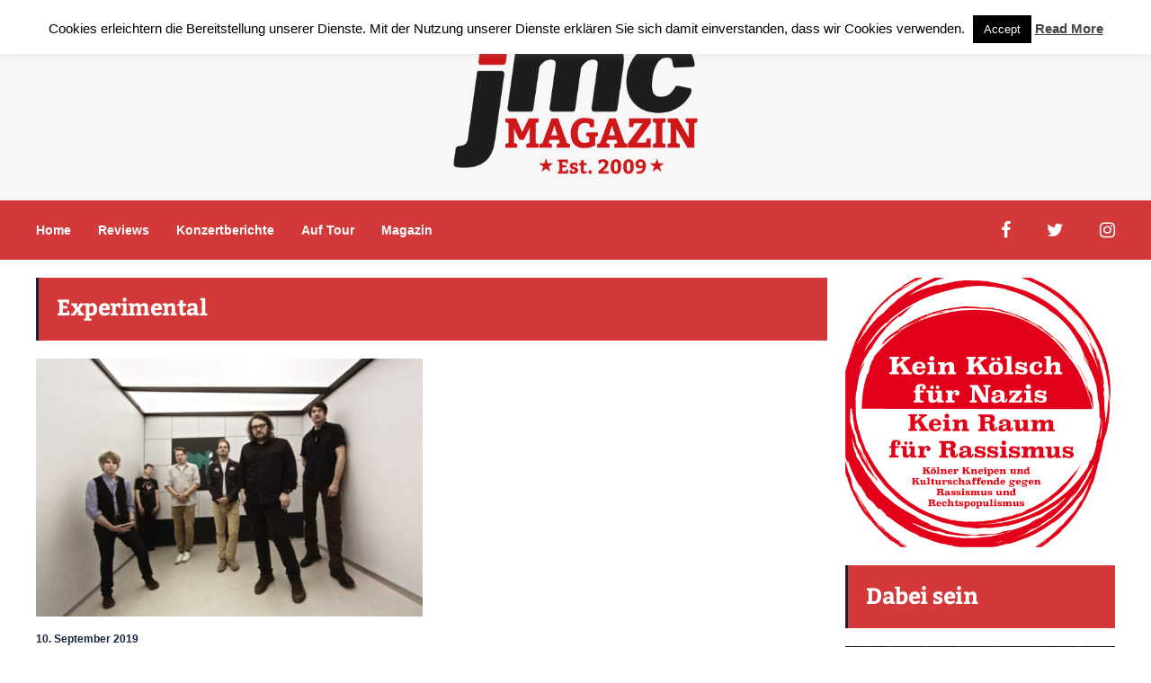

--- FILE ---
content_type: text/html; charset=UTF-8
request_url: https://jmc-magazin.de/tag/experimental/
body_size: 16086
content:
<!DOCTYPE html>
<html lang="de">
	<head>
    	<meta name="viewport" content="width=device-width, initial-scale=1, user-scalable=no">
        <meta charset="UTF-8">
                <link rel="pingback" href="https://jmc-magazin.de/xmlrpc.php" />
		<meta name='robots' content='index, follow, max-image-preview:large, max-snippet:-1, max-video-preview:-1' />

	<!-- This site is optimized with the Yoast SEO plugin v26.7 - https://yoast.com/wordpress/plugins/seo/ -->
	<title>Experimental Archive &#8226; jmc Magazin</title>
	<link rel="canonical" href="https://jmc-magazin.de/tag/experimental/" />
	<meta property="og:locale" content="de_DE" />
	<meta property="og:type" content="article" />
	<meta property="og:title" content="Experimental Archive &#8226; jmc Magazin" />
	<meta property="og:url" content="https://jmc-magazin.de/tag/experimental/" />
	<meta property="og:site_name" content="jmc Magazin" />
	<meta property="og:image" content="https://jmc-magazin.de/wp-content/uploads/2017/01/jmc-redaktion.jpg" />
	<meta property="og:image:width" content="1200" />
	<meta property="og:image:height" content="801" />
	<meta property="og:image:type" content="image/jpeg" />
	<meta name="twitter:card" content="summary_large_image" />
	<meta name="twitter:site" content="@jmcmagazin" />
	<script type="application/ld+json" class="yoast-schema-graph">{"@context":"https://schema.org","@graph":[{"@type":"CollectionPage","@id":"https://jmc-magazin.de/tag/experimental/","url":"https://jmc-magazin.de/tag/experimental/","name":"Experimental Archive &#8226; jmc Magazin","isPartOf":{"@id":"https://jmc-magazin.de/#website"},"primaryImageOfPage":{"@id":"https://jmc-magazin.de/tag/experimental/#primaryimage"},"image":{"@id":"https://jmc-magazin.de/tag/experimental/#primaryimage"},"thumbnailUrl":"https://jmc-magazin.de/wp-content/uploads/2019/09/IMG_1082.jpg","breadcrumb":{"@id":"https://jmc-magazin.de/tag/experimental/#breadcrumb"},"inLanguage":"de"},{"@type":"ImageObject","inLanguage":"de","@id":"https://jmc-magazin.de/tag/experimental/#primaryimage","url":"https://jmc-magazin.de/wp-content/uploads/2019/09/IMG_1082.jpg","contentUrl":"https://jmc-magazin.de/wp-content/uploads/2019/09/IMG_1082.jpg","width":1200,"height":720},{"@type":"BreadcrumbList","@id":"https://jmc-magazin.de/tag/experimental/#breadcrumb","itemListElement":[{"@type":"ListItem","position":1,"name":"Startseite","item":"https://jmc-magazin.de/"},{"@type":"ListItem","position":2,"name":"Experimental"}]},{"@type":"WebSite","@id":"https://jmc-magazin.de/#website","url":"https://jmc-magazin.de/","name":"jmc Magazin","description":"journal for music and culture","potentialAction":[{"@type":"SearchAction","target":{"@type":"EntryPoint","urlTemplate":"https://jmc-magazin.de/?s={search_term_string}"},"query-input":{"@type":"PropertyValueSpecification","valueRequired":true,"valueName":"search_term_string"}}],"inLanguage":"de"}]}</script>
	<!-- / Yoast SEO plugin. -->


<link rel='dns-prefetch' href='//hb.wpmucdn.com' />
<link href='//hb.wpmucdn.com' rel='preconnect' />
<link rel="alternate" type="application/rss+xml" title="jmc Magazin &raquo; Feed" href="https://jmc-magazin.de/feed/" />
<link rel="alternate" type="application/rss+xml" title="jmc Magazin &raquo; Kommentar-Feed" href="https://jmc-magazin.de/comments/feed/" />
<link rel="alternate" type="application/rss+xml" title="jmc Magazin &raquo; Experimental Schlagwort-Feed" href="https://jmc-magazin.de/tag/experimental/feed/" />
<style id='wp-img-auto-sizes-contain-inline-css' type='text/css'>
img:is([sizes=auto i],[sizes^="auto," i]){contain-intrinsic-size:3000px 1500px}
/*# sourceURL=wp-img-auto-sizes-contain-inline-css */
</style>
<link rel='stylesheet' id='dashicons-css' href='https://hb.wpmucdn.com/jmc-magazin.de/8e4c5b74-39d5-4251-a70a-3b710d8e9995.css' type='text/css' media='all' />
<link rel='stylesheet' id='post-views-counter-frontend-css' href='https://hb.wpmucdn.com/jmc-magazin.de/6b9155be-3e2c-4a37-9db2-341db61386f1.css' type='text/css' media='all' />
<style id='wp-emoji-styles-inline-css' type='text/css'>

	img.wp-smiley, img.emoji {
		display: inline !important;
		border: none !important;
		box-shadow: none !important;
		height: 1em !important;
		width: 1em !important;
		margin: 0 0.07em !important;
		vertical-align: -0.1em !important;
		background: none !important;
		padding: 0 !important;
	}
/*# sourceURL=wp-emoji-styles-inline-css */
</style>
<style id='wp-block-library-inline-css' type='text/css'>
:root{--wp-block-synced-color:#7a00df;--wp-block-synced-color--rgb:122,0,223;--wp-bound-block-color:var(--wp-block-synced-color);--wp-editor-canvas-background:#ddd;--wp-admin-theme-color:#007cba;--wp-admin-theme-color--rgb:0,124,186;--wp-admin-theme-color-darker-10:#006ba1;--wp-admin-theme-color-darker-10--rgb:0,107,160.5;--wp-admin-theme-color-darker-20:#005a87;--wp-admin-theme-color-darker-20--rgb:0,90,135;--wp-admin-border-width-focus:2px}@media (min-resolution:192dpi){:root{--wp-admin-border-width-focus:1.5px}}.wp-element-button{cursor:pointer}:root .has-very-light-gray-background-color{background-color:#eee}:root .has-very-dark-gray-background-color{background-color:#313131}:root .has-very-light-gray-color{color:#eee}:root .has-very-dark-gray-color{color:#313131}:root .has-vivid-green-cyan-to-vivid-cyan-blue-gradient-background{background:linear-gradient(135deg,#00d084,#0693e3)}:root .has-purple-crush-gradient-background{background:linear-gradient(135deg,#34e2e4,#4721fb 50%,#ab1dfe)}:root .has-hazy-dawn-gradient-background{background:linear-gradient(135deg,#faaca8,#dad0ec)}:root .has-subdued-olive-gradient-background{background:linear-gradient(135deg,#fafae1,#67a671)}:root .has-atomic-cream-gradient-background{background:linear-gradient(135deg,#fdd79a,#004a59)}:root .has-nightshade-gradient-background{background:linear-gradient(135deg,#330968,#31cdcf)}:root .has-midnight-gradient-background{background:linear-gradient(135deg,#020381,#2874fc)}:root{--wp--preset--font-size--normal:16px;--wp--preset--font-size--huge:42px}.has-regular-font-size{font-size:1em}.has-larger-font-size{font-size:2.625em}.has-normal-font-size{font-size:var(--wp--preset--font-size--normal)}.has-huge-font-size{font-size:var(--wp--preset--font-size--huge)}.has-text-align-center{text-align:center}.has-text-align-left{text-align:left}.has-text-align-right{text-align:right}.has-fit-text{white-space:nowrap!important}#end-resizable-editor-section{display:none}.aligncenter{clear:both}.items-justified-left{justify-content:flex-start}.items-justified-center{justify-content:center}.items-justified-right{justify-content:flex-end}.items-justified-space-between{justify-content:space-between}.screen-reader-text{border:0;clip-path:inset(50%);height:1px;margin:-1px;overflow:hidden;padding:0;position:absolute;width:1px;word-wrap:normal!important}.screen-reader-text:focus{background-color:#ddd;clip-path:none;color:#444;display:block;font-size:1em;height:auto;left:5px;line-height:normal;padding:15px 23px 14px;text-decoration:none;top:5px;width:auto;z-index:100000}html :where(.has-border-color){border-style:solid}html :where([style*=border-top-color]){border-top-style:solid}html :where([style*=border-right-color]){border-right-style:solid}html :where([style*=border-bottom-color]){border-bottom-style:solid}html :where([style*=border-left-color]){border-left-style:solid}html :where([style*=border-width]){border-style:solid}html :where([style*=border-top-width]){border-top-style:solid}html :where([style*=border-right-width]){border-right-style:solid}html :where([style*=border-bottom-width]){border-bottom-style:solid}html :where([style*=border-left-width]){border-left-style:solid}html :where(img[class*=wp-image-]){height:auto;max-width:100%}:where(figure){margin:0 0 1em}html :where(.is-position-sticky){--wp-admin--admin-bar--position-offset:var(--wp-admin--admin-bar--height,0px)}@media screen and (max-width:600px){html :where(.is-position-sticky){--wp-admin--admin-bar--position-offset:0px}}

/*# sourceURL=wp-block-library-inline-css */
</style><style id='global-styles-inline-css' type='text/css'>
:root{--wp--preset--aspect-ratio--square: 1;--wp--preset--aspect-ratio--4-3: 4/3;--wp--preset--aspect-ratio--3-4: 3/4;--wp--preset--aspect-ratio--3-2: 3/2;--wp--preset--aspect-ratio--2-3: 2/3;--wp--preset--aspect-ratio--16-9: 16/9;--wp--preset--aspect-ratio--9-16: 9/16;--wp--preset--color--black: #000000;--wp--preset--color--cyan-bluish-gray: #abb8c3;--wp--preset--color--white: #ffffff;--wp--preset--color--pale-pink: #f78da7;--wp--preset--color--vivid-red: #cf2e2e;--wp--preset--color--luminous-vivid-orange: #ff6900;--wp--preset--color--luminous-vivid-amber: #fcb900;--wp--preset--color--light-green-cyan: #7bdcb5;--wp--preset--color--vivid-green-cyan: #00d084;--wp--preset--color--pale-cyan-blue: #8ed1fc;--wp--preset--color--vivid-cyan-blue: #0693e3;--wp--preset--color--vivid-purple: #9b51e0;--wp--preset--gradient--vivid-cyan-blue-to-vivid-purple: linear-gradient(135deg,rgb(6,147,227) 0%,rgb(155,81,224) 100%);--wp--preset--gradient--light-green-cyan-to-vivid-green-cyan: linear-gradient(135deg,rgb(122,220,180) 0%,rgb(0,208,130) 100%);--wp--preset--gradient--luminous-vivid-amber-to-luminous-vivid-orange: linear-gradient(135deg,rgb(252,185,0) 0%,rgb(255,105,0) 100%);--wp--preset--gradient--luminous-vivid-orange-to-vivid-red: linear-gradient(135deg,rgb(255,105,0) 0%,rgb(207,46,46) 100%);--wp--preset--gradient--very-light-gray-to-cyan-bluish-gray: linear-gradient(135deg,rgb(238,238,238) 0%,rgb(169,184,195) 100%);--wp--preset--gradient--cool-to-warm-spectrum: linear-gradient(135deg,rgb(74,234,220) 0%,rgb(151,120,209) 20%,rgb(207,42,186) 40%,rgb(238,44,130) 60%,rgb(251,105,98) 80%,rgb(254,248,76) 100%);--wp--preset--gradient--blush-light-purple: linear-gradient(135deg,rgb(255,206,236) 0%,rgb(152,150,240) 100%);--wp--preset--gradient--blush-bordeaux: linear-gradient(135deg,rgb(254,205,165) 0%,rgb(254,45,45) 50%,rgb(107,0,62) 100%);--wp--preset--gradient--luminous-dusk: linear-gradient(135deg,rgb(255,203,112) 0%,rgb(199,81,192) 50%,rgb(65,88,208) 100%);--wp--preset--gradient--pale-ocean: linear-gradient(135deg,rgb(255,245,203) 0%,rgb(182,227,212) 50%,rgb(51,167,181) 100%);--wp--preset--gradient--electric-grass: linear-gradient(135deg,rgb(202,248,128) 0%,rgb(113,206,126) 100%);--wp--preset--gradient--midnight: linear-gradient(135deg,rgb(2,3,129) 0%,rgb(40,116,252) 100%);--wp--preset--font-size--small: 13px;--wp--preset--font-size--medium: 20px;--wp--preset--font-size--large: 36px;--wp--preset--font-size--x-large: 42px;--wp--preset--spacing--20: 0.44rem;--wp--preset--spacing--30: 0.67rem;--wp--preset--spacing--40: 1rem;--wp--preset--spacing--50: 1.5rem;--wp--preset--spacing--60: 2.25rem;--wp--preset--spacing--70: 3.38rem;--wp--preset--spacing--80: 5.06rem;--wp--preset--shadow--natural: 6px 6px 9px rgba(0, 0, 0, 0.2);--wp--preset--shadow--deep: 12px 12px 50px rgba(0, 0, 0, 0.4);--wp--preset--shadow--sharp: 6px 6px 0px rgba(0, 0, 0, 0.2);--wp--preset--shadow--outlined: 6px 6px 0px -3px rgb(255, 255, 255), 6px 6px rgb(0, 0, 0);--wp--preset--shadow--crisp: 6px 6px 0px rgb(0, 0, 0);}:where(.is-layout-flex){gap: 0.5em;}:where(.is-layout-grid){gap: 0.5em;}body .is-layout-flex{display: flex;}.is-layout-flex{flex-wrap: wrap;align-items: center;}.is-layout-flex > :is(*, div){margin: 0;}body .is-layout-grid{display: grid;}.is-layout-grid > :is(*, div){margin: 0;}:where(.wp-block-columns.is-layout-flex){gap: 2em;}:where(.wp-block-columns.is-layout-grid){gap: 2em;}:where(.wp-block-post-template.is-layout-flex){gap: 1.25em;}:where(.wp-block-post-template.is-layout-grid){gap: 1.25em;}.has-black-color{color: var(--wp--preset--color--black) !important;}.has-cyan-bluish-gray-color{color: var(--wp--preset--color--cyan-bluish-gray) !important;}.has-white-color{color: var(--wp--preset--color--white) !important;}.has-pale-pink-color{color: var(--wp--preset--color--pale-pink) !important;}.has-vivid-red-color{color: var(--wp--preset--color--vivid-red) !important;}.has-luminous-vivid-orange-color{color: var(--wp--preset--color--luminous-vivid-orange) !important;}.has-luminous-vivid-amber-color{color: var(--wp--preset--color--luminous-vivid-amber) !important;}.has-light-green-cyan-color{color: var(--wp--preset--color--light-green-cyan) !important;}.has-vivid-green-cyan-color{color: var(--wp--preset--color--vivid-green-cyan) !important;}.has-pale-cyan-blue-color{color: var(--wp--preset--color--pale-cyan-blue) !important;}.has-vivid-cyan-blue-color{color: var(--wp--preset--color--vivid-cyan-blue) !important;}.has-vivid-purple-color{color: var(--wp--preset--color--vivid-purple) !important;}.has-black-background-color{background-color: var(--wp--preset--color--black) !important;}.has-cyan-bluish-gray-background-color{background-color: var(--wp--preset--color--cyan-bluish-gray) !important;}.has-white-background-color{background-color: var(--wp--preset--color--white) !important;}.has-pale-pink-background-color{background-color: var(--wp--preset--color--pale-pink) !important;}.has-vivid-red-background-color{background-color: var(--wp--preset--color--vivid-red) !important;}.has-luminous-vivid-orange-background-color{background-color: var(--wp--preset--color--luminous-vivid-orange) !important;}.has-luminous-vivid-amber-background-color{background-color: var(--wp--preset--color--luminous-vivid-amber) !important;}.has-light-green-cyan-background-color{background-color: var(--wp--preset--color--light-green-cyan) !important;}.has-vivid-green-cyan-background-color{background-color: var(--wp--preset--color--vivid-green-cyan) !important;}.has-pale-cyan-blue-background-color{background-color: var(--wp--preset--color--pale-cyan-blue) !important;}.has-vivid-cyan-blue-background-color{background-color: var(--wp--preset--color--vivid-cyan-blue) !important;}.has-vivid-purple-background-color{background-color: var(--wp--preset--color--vivid-purple) !important;}.has-black-border-color{border-color: var(--wp--preset--color--black) !important;}.has-cyan-bluish-gray-border-color{border-color: var(--wp--preset--color--cyan-bluish-gray) !important;}.has-white-border-color{border-color: var(--wp--preset--color--white) !important;}.has-pale-pink-border-color{border-color: var(--wp--preset--color--pale-pink) !important;}.has-vivid-red-border-color{border-color: var(--wp--preset--color--vivid-red) !important;}.has-luminous-vivid-orange-border-color{border-color: var(--wp--preset--color--luminous-vivid-orange) !important;}.has-luminous-vivid-amber-border-color{border-color: var(--wp--preset--color--luminous-vivid-amber) !important;}.has-light-green-cyan-border-color{border-color: var(--wp--preset--color--light-green-cyan) !important;}.has-vivid-green-cyan-border-color{border-color: var(--wp--preset--color--vivid-green-cyan) !important;}.has-pale-cyan-blue-border-color{border-color: var(--wp--preset--color--pale-cyan-blue) !important;}.has-vivid-cyan-blue-border-color{border-color: var(--wp--preset--color--vivid-cyan-blue) !important;}.has-vivid-purple-border-color{border-color: var(--wp--preset--color--vivid-purple) !important;}.has-vivid-cyan-blue-to-vivid-purple-gradient-background{background: var(--wp--preset--gradient--vivid-cyan-blue-to-vivid-purple) !important;}.has-light-green-cyan-to-vivid-green-cyan-gradient-background{background: var(--wp--preset--gradient--light-green-cyan-to-vivid-green-cyan) !important;}.has-luminous-vivid-amber-to-luminous-vivid-orange-gradient-background{background: var(--wp--preset--gradient--luminous-vivid-amber-to-luminous-vivid-orange) !important;}.has-luminous-vivid-orange-to-vivid-red-gradient-background{background: var(--wp--preset--gradient--luminous-vivid-orange-to-vivid-red) !important;}.has-very-light-gray-to-cyan-bluish-gray-gradient-background{background: var(--wp--preset--gradient--very-light-gray-to-cyan-bluish-gray) !important;}.has-cool-to-warm-spectrum-gradient-background{background: var(--wp--preset--gradient--cool-to-warm-spectrum) !important;}.has-blush-light-purple-gradient-background{background: var(--wp--preset--gradient--blush-light-purple) !important;}.has-blush-bordeaux-gradient-background{background: var(--wp--preset--gradient--blush-bordeaux) !important;}.has-luminous-dusk-gradient-background{background: var(--wp--preset--gradient--luminous-dusk) !important;}.has-pale-ocean-gradient-background{background: var(--wp--preset--gradient--pale-ocean) !important;}.has-electric-grass-gradient-background{background: var(--wp--preset--gradient--electric-grass) !important;}.has-midnight-gradient-background{background: var(--wp--preset--gradient--midnight) !important;}.has-small-font-size{font-size: var(--wp--preset--font-size--small) !important;}.has-medium-font-size{font-size: var(--wp--preset--font-size--medium) !important;}.has-large-font-size{font-size: var(--wp--preset--font-size--large) !important;}.has-x-large-font-size{font-size: var(--wp--preset--font-size--x-large) !important;}
/*# sourceURL=global-styles-inline-css */
</style>

<style id='classic-theme-styles-inline-css' type='text/css'>
/*! This file is auto-generated */
.wp-block-button__link{color:#fff;background-color:#32373c;border-radius:9999px;box-shadow:none;text-decoration:none;padding:calc(.667em + 2px) calc(1.333em + 2px);font-size:1.125em}.wp-block-file__button{background:#32373c;color:#fff;text-decoration:none}
/*# sourceURL=/wp-includes/css/classic-themes.min.css */
</style>
<link rel='stylesheet' id='cookie-law-info-css' href='https://hb.wpmucdn.com/jmc-magazin.de/333f5d5f-e945-437a-a9aa-2293bf925634.css' type='text/css' media='all' />
<link rel='stylesheet' id='cookie-law-info-gdpr-css' href='https://hb.wpmucdn.com/jmc-magazin.de/f035de50-0eb1-440e-9eb6-3b85ac8839f4.css' type='text/css' media='all' />
<link rel='stylesheet' id='hunted-parent-css' href='https://hb.wpmucdn.com/jmc-magazin.de/83b70465-536b-4993-88f6-ee46cdc23d67.css' type='text/css' media='all' />
<link rel='stylesheet' id='hunted-fonts-css' href='https://jmc-magazin.de/wp-content/uploads/fonts/6d98264ec190470bfa310431d2e93036/font.css?v=1686290690' type='text/css' media='all' />
<link rel='stylesheet' id='normalize-css' href='https://hb.wpmucdn.com/jmc-magazin.de/eb83f25c-bd3e-46c3-862a-1c1e52b8258a.css' type='text/css' media='all' />
<link rel='stylesheet' id='hunted-style-css' href='https://hb.wpmucdn.com/jmc-magazin.de/1d8189fb-3232-4467-b838-b05ae888cb47.css' type='text/css' media='all' />
<link rel='stylesheet' id='font-awesome-css' href='https://hb.wpmucdn.com/jmc-magazin.de/ac642b14-b52c-4df1-914c-c9463e10f605.css' type='text/css' media='all' />
<link rel='stylesheet' id='bxslider-css' href='https://hb.wpmucdn.com/jmc-magazin.de/6ce74164-670c-4e4f-ab9d-bc4e04b9ee9c.css' type='text/css' media='all' />
<link rel='stylesheet' id='hunted-responsive-css' href='https://hb.wpmucdn.com/jmc-magazin.de/0ac04b4f-5fda-4f3e-aa4a-035542e8382b.css' type='text/css' media='all' />
<link rel='stylesheet' id='slicknav-css' href='https://hb.wpmucdn.com/jmc-magazin.de/0d5017fa-4d05-4f91-91c2-d7553547ad9c.css' type='text/css' media='all' />
<style id='slicknav-inline-css' type='text/css'>


			body { background-color: #ffffff; }

			

			.site-mid,
			.header-widgets-container { background-color: #ffffff; }

			

			input, textarea { border-color: #CCC; background-color: #ffffff; color: #555; }
			select { background-color: #CCC; color: #555; }
			table, th, td { border-color: #CCC; }
			blockquote, pre { background-color: #162238; color: #FFF; }

			

			span.page-numbers.dots,
			span.page-numbers.current,
			.pagenavi a.page-numbers,
			.pagenavi a.page-numbers:visited,
			.page-navi-prev-badge,
			.page-navi-next-badge { color: #999; }
			.pagenavi a.page-numbers:hover { color: #d43939; }
			span.page-numbers.current { color: #CCC; }

			.pagenavi a.next.page-numbers,
			.pagenavi a.prev.page-numbers,
			.nothing-found,
			.page-404 { background-color: #ffffff; color: #999; border-color: #CCC; }
			.filter-bar { background-color: #d43939; color: #FFF; border-color: #162238; }
			.pagenavi a.next.page-numbers:hover,
			.pagenavi a.prev.page-numbers:hover { background-color: #162238; color: #FFF; border-color: #d43939; }
			#googleMap { height: 500px; }

			

				.site-mid,
				.header-widgets-container { max-width: 1240px; }

				

			article.post,
			.author-desc { background-color: #ffffff; color: #555; }

			article a,
			article a:visited,
			.author-box-outer a,
			.author-box-outer a:visited,
			.page-navi a,
			.page-navi a:visited { color: #000; }
			article a:hover,
			.author-box-outer a:hover,
			.page-navi a:hover { color: #d43939; }

			article .listing-comment a,
			article .listing-comment a:visited,
			article .listing-comment-w-o-date a,
			article .listing-comment-w-o-date a:visited,
			article .home-cat-tag-page a,
			article .home-cat-tag-page a:visited,
			.author-links a,
			.author-links a:visited { color: #999; }
			article .listing-date a,
			article .listing-date a:visited { color: #162238; }
			article .listing-date a:hover,
			article .listing-comment a:hover,
			article .listing-comment-w-o-date a:hover,
			article .home-cat-tag-page a:hover,
			a.btnReadMore,
			a.btnReadMore:visited,
			.author-links a:hover { color: #d43939; }
			a.btnReadMore:hover { color: #162238; }
			article .post-styleZ-info .table-cell-middle,
			.author-box-outer { border-color: #CCC; }
			article .home-cat-tag-page,
			.author-bar-avatar,
			.author-bar-date-views,
			.share-bar span { color: #999; }
			.header-area-date { color: #162238; }
			.author-bar-avatar,
			.hunted-sep { border-color: #d43939; }

			article.post h1, article.post h2, article.post h3, article.post h4, article.post h5, article.post h6 { color: #000; }
			.sticky-icon { background-color: #d43939; color: #FFF; }
			article .wp-caption p.wp-caption-text { background: rgba(0,0,0, 0.7); color: #FFF; }
			article .wp-caption a,
			article .wp-caption a:visited,
			blockquote a,
			blockquote a:visited { color: #d43939; }
			article .wp-caption a:hover,
			blockquote a:hover { color: #CCC; }
			.wpcf7-form p { color: #999; }

			

			.related-posts a .listing-box,
			.related-posts a:visited .listing-box { color: #000; }
			.related-posts a .listing-box .listing-date,
			.related-posts a:visited .listing-box .listing-date { color: #000; }
			.related-posts a:hover .listing-box { color: #d43939; }

			

			.comments-container { background-color: #ffffff; color: #555; }
			.comment-reply-title,
			.comments .comments-hdr { color: #000; }
			.comments a,
			.comments a:visited,
			.comment-author-name { color: #162238; }
			.comments a:hover { color: #d43939; }
			.comments-paging .page-numbers.current,
			.comment-date,
			.must-log-in,
			.logged-in-as,
			.comment-input-hdr { color: #999; }
			.comments span.page-numbers.current { color: #CCC; }
			input[type="submit"] { background-color: #FFF; color: #999; border-color: #CCC; }
			input[type="submit"]:hover { background-color: #162238; color: #FFF; border-color: #d43939; }

			.btnEdit,
			.btnReply { background-color: #FFF; border-color: #CCC; }
			a.comment-edit-link,
			a.comment-edit-link:visited,
			a.comment-reply-link,
			a.comment-reply-link:visited,
			a.comment-reply-login,
			a.comment-reply-login:visited { color: #999; }
			.btnEdit:hover,
			.btnReply:hover { background-color: #162238; border-color: #d43939; }
			a.comment-edit-link:hover,
			a.comment-reply-link:hover,
			a.comment-reply-login:hover { color: #FFF; }

			.comment-awaiting { color: #d43939; }
			.comment-text h1, .comment-text h2, .comment-text h3, .comment-text h4, .comment-text h5, .comment-text h6 { color: #000; }

			

				.top-line-outer,
				.top-line-inner { background-color: #162238; padding: 0px; }

				.top-line-container { max-width: 100%; }

			.spot-messages,
			.spot-messages a,
			.spot-messages a:visited,
			.assign-menu { color: #FFF; }

			.mobile-header,
			#sticky-menu-container { background-color: #d43939; }
			.hunted-menu-button,
			.slicknav_menu a,
			.slicknav_menu a:visited { color: #FFF; }
			.slicknav_menu a:hover { color: #162238; }
			.header-menu-touch { border-color: #FFF; }

			.logo-text a,
			.logo-text a:visited { color: #FFF; }
			h1.logo-text { font-size: 30px; }
			.mobile-header h1.logo-text,
			#sticky-menu h1.logo-text { font-size: 25px; }

			

			.header-menu-outer a,
			.header-menu-outer a:visited,
			.header-menu-outer li.nav-sep { color: #FFF; }
			.header-menu-outer a:hover { color: #d43939; }

			.site-nav2 a,
			.site-nav2 a:visited,
			.btn-to-top,
			.header-social .social-menu-item,
			.hunted-top-search-button,
			.top-search input,
			.top-search-touch input,
			.top-search-touch i { color: #FFF; }
			.site-nav2 a:hover,
			.btn-to-top:hover,
			.header-social .social-menu-item:hover,
			.hunted-top-search-button:hover { color: #162238; }
			.site-nav2 li ul { background-color: #d43939; }
			.site-nav2 li ul a,
			.site-nav2 li ul a:visited { color: #FFF; }
			.site-nav2 li ul a:hover { color: #162238; }

			.site-top-container,
			.menu-sticky,
			.top-search input,
			.top-search-touch input { background-color: #d43939; }

			

				.site-logo-outer { display: block; text-align: center; padding: 40px 0px 20px 0px; background-color: #f7f7f7; }
				.site-logo-container { display: inline-block; }

				.site-logo-container img { height: auto; }

				.site-logo-left-handler { display: inline-table; vertical-align: middle; margin: 0px; }

				.site-logo-left-handler,
				.top-extra { height: 66px; }
				.site-logo-container img { max-height: 159px; }

				

			.sticky-logo-outer,
			#sticky-menu .top-extra { height: 50px; }

			.site-top-container { padding-left: 0px; padding-right: 0px; }

			.site-top { margin-bottom: 20px; }

				.site-top { max-width: 100%; padding: 0px; }

				.site-top-container { max-width: 1240px; margin: auto; padding-left: 20px; padding-right: 20px; }
				.site-top-container-outer { background-color: #d43939; }

				@media all and (min-width: 960px) {

				#site-menu,
				#site-menu-sticky,
				#sticky-menu { display: block; }
				.mobile-header { display: none; }
				.site-top { margin-top: 0px; display: block; }
				body { margin-top: 0px; }

				.spot-messages {
					float: left;
					width: 50%;
				}

				.header-menu-outer {
					display: inline-block;
					text-align: center;
					font-size: 0;
				}

			}

			

				body { margin-top: 70px; }

				@media all and (min-width: 960px) {

					body { margin-top: 0px; }

				}

			.slider-caption,
			.slide-info-inner { color: #FFF; }
			.slider-date,
			.slider-author,
			.slider-comment-icon,
			.slider-categories { color: #CCC; }
			.slider-author-avatar { border-color: #d43939; }

			

				.slide-info-2 { max-width: 1280px; }
				.slide-info-outer { background: rgba(22,34,56,0.5); -webkit-transition: all 0.3s ease-out; transition: all 0.3s ease-out; }
				.slide-a:hover .slide-info-outer { background: rgba(22,34,56, 0.3); }

				

					.slide-text-padding-2 { padding-bottom: 45px; }

					

				.slide-container { text-align: left; }
				.slide-info-inner { vertical-align: bottom; }
				.slide-text { max-width: 700px; }

				@media all and (min-width: 480px) {

					.slider-caption { font-size: 16px; line-height: 1.5em; }

				}

				@media all and (min-width: 640px) {

					.slider-header { font-size: 60px; line-height: 1.1em; }
					.slider-caption { font-size: 20px; line-height: 1.2em; }
					.slide-text-outer { border: none; padding: 0px; margin: 0px; }

				}

				

				.hunted-slider-container .bx-wrapper .bx-pager.bx-default-pager a { background-color: #d43939; }
				.hunted-slider-container .bx-wrapper .bx-controls-direction a,
				.hunted-slider-container .bx-wrapper .bx-controls-direction a:visited { color: #d43939; }
				.hunted-slider-container .bx-wrapper .bx-controls-direction a:hover { color: #FFF; }

				

				.bx-wrapper .bx-pager.bx-default-pager a { width: 10px; height: 10px; -moz-border-radius: 5px; -webkit-border-radius: 5px; border-radius: 5px; }

				

				.bx-wrapper .bx-pager { text-align: right; padding-right: 20px; }
				.bx-wrapper .bx-pager.bx-default-pager a { text-indent: 9999px; }

				@media all and (min-width: 640px) {

						.bx-pager-outer { max-width: 1200px; }
						.bx-wrapper .bx-pager { padding-right: 35px; }

						}

				.hunted-slider-container { display: block; }

				

			.widget-item h2,
			.widget-view-all { color: #162238; background-color: #CCC; border-color: #d43939; }
			.widget-view-all:hover { color: #FFF; background-color: #000; }

			.widget-item { background-color: #ffffff; color: #555; border-bottom-color: #CCC; }
			.widget-item a,
			.hunted-post-widget .post-styleZ { color: #000; }
			.widget-item .table-cell-middle,
			.hunted-post-widget .post-styleZ .table-cell-middle { border-bottom-color: #CCC; }
			.widget-item a:hover,
			.hunted-post-widget .post-styleZ:hover { color: #d43939; }

			.widget-item .wp-tag-cloud li { background-color: #ffffff; border-color: #CCC; }
			.widget-item .wp-tag-cloud li a { color: #999; }
			.widget-item .wp-tag-cloud li:hover { background-color: #162238; border-color: #d43939; }
			.widget-item .wp-tag-cloud li:hover a { color: #FFF; }

			.social-widget-outer { background-color: #d43939; }
			.social-widget li a,
			.social-widget li a:hover { color: #FFF; }

			.search-widget-inner { border-bottom-color: #CCC; }
			.search-widget-s-icon,
			.search-widget-s-pro-icon { color: #d43939; }
			.search-widget-s-icon:hover,
			.search-widget-s-pro-icon:hover { color: #162238; }
			.search-widget-input { background-color: #ffffff !important; color: #000 !important; }

			.hunted-posts-widget .listing-date { color: #162238; }
			.hunted-posts-widget .listing-comment,
			.hunted-posts-widget .listing-comment-w-o-date,
			.post-styleZ-info .sponsored-post { color: #999; }
			.recent-comment-author { color: #999; }

			.footer-box-inner { max-width: 1240px; }.footer-bottom { max-width: 1240px; }

			.footer-box-outer { background-color: #162238; }

			.footer-bottom-outer { background-color: #CCC; }
			.footer-bottom-outer a,
			.footer-menu-outer li.nav-sep,
			.footer-text,
			.footer-menu-outer .assign-menu { color: #999; }
			.footer-bottom-outer a:hover { color: #d43939; }

			.widget-item-footer h2 { color: #FFF  border-color: #d43939; }

			.widget-item-footer { color: #CCC; }
			.widget-item-footer a,
			.footer-widget-area .hunted-post-widget .post-styleZ { color: #FFF; }
			.widget-item-footer a:hover,
			.footer-widget-area .hunted-post-widget .post-styleZ:hover { color: #d43939; }

			.widget-item-footer .wp-tag-cloud li { background-color: #162238; border-color: #FFF; }
			.widget-item-footer .wp-tag-cloud li a { color: #FFF; }
			.widget-item-footer .wp-tag-cloud li:hover { background-color: #FFF; border-color: #d43939; }
			.widget-item-footer .wp-tag-cloud li:hover a { color: #d43939; }

			.widget-item-footer input, .widget-item-footer textarea { border-color: #FFF; background-color: #162238; color: #555; }
			.widget-item-footer select { background-color: #FFF; color: #555; }

			.footer-widget-area .search-widget-s-icon:hover,
			.footer-widget-area .search-widget-s-pro-icon:hover { color: #FFF; }
			.footer-widget-area .search-widget-input { background-color: #162238 !important; color: #FFF !important; }

			.footer-widget-area .hunted-posts-widget .listing-date { color: #CCC; }

			

				@media all and (min-width: 640px) { .leaderboard-responsive.leaderboard-full { display: block; } }
				@media all and (min-width: 960px) { .leaderboard-responsive.leaderboard-among { display: block; } }

				

			.mc4wp-form input[type="submit"] { background-color: #FFF; color: #999; border-color: #CCC; }
			.mc4wp-form input[type="submit"]:hover { background-color: #162238; color: #FFF; border-color: #d43939; }

			.widget-item-footer .mc4wp-form input[type="submit"] { background-color: #162238; color: #FFF; border-color: #FFF; }
			.widget-item-footer .mc4wp-form input[type="submit"]:hover { background-color: #FFF; color: #d43939; border-color: #d43939; }

			.newsletter-bar { background-color: #d43939; color: #FFF; }
			.newsletter-bar .mc4wp-form input[type="text"],
			.newsletter-bar .mc4wp-form input[type="email"] { border-color: #FFF; color: #FFF; }
			.newsletter-bar .mc4wp-form input[type="submit"] { background-color: #162238; border-color: #FFF; color: #FFF; }
			.newsletter-bar .mc4wp-form input[type="submit"]:hover { background-color: #d43939; }
			.newsletter-bar ::-webkit-input-placeholder {
				color: #FFF
			}
			.newsletter-bar :-moz-placeholder {
			   color: #FFF
			   opacity: 1;
			}
			.newsletter-bar ::-moz-placeholder {
			   color: #FFF
			   opacity: 1;
			}
			.newsletter-bar :-ms-input-placeholder {
			   color: #FFF
			}

			

			.hunted-font-1, .comment-reply-title, .widget_search .widget-item-inner, .widget_rss .widget-item-inner ul li a.rsswidget, .widget_recent_entries .widget-item-inner {
				font-family: "Kadwa", serif;
				letter-spacing: -0.02em;
			}

			.hunted-font-2, .comment-form input, .comment-form textarea, .comment-form p.comment-subscription-form, blockquote, .widget_rss cite, .widget_text .widget-item-inner, .widget_rss .widget-item-inner, .widget_tag_cloud .widget-item-inner, .newsletter-bar .mc4wp-form, .wpcf7-form input, .wpcf7-form textarea, .widget_mc4wp_form_widget, .mc4wp-form, p.comment-form-cookies-consent label[for="wp-comment-cookies-consent"] {
				font-family: "Roboto", sans-serif;
			}

			.hunted-font-3, .footer-nav, .rss-date, input[type="submit"], .wpcf7-form p, .widget_categories .widget-item-inner, .widget_archive .widget-item-inner, .widget_pages .widget-item-inner, .widget_meta .widget-item-inner, .widget_nav_menu .widget-item-inner, .widget_recent_comments .widget-item-inner, .widget_calendar .widget-item-inner {
				
			}

			

			.wp-block-pullquote { border-color: #d43939; }
			.wp-block-pullquote.is-style-default { background-color: #162238; color: #FFF; }

			.wp-block-verse,
			.wp-block-pullquote blockquote,
			.wp-block-pullquote cite { font-family: "Kadwa", serif;; }

			.wp-block-image figcaption,
			.wp-block-embed figcaption,
			.wp-block-audio figcaption,
			.wp-block-video figcaption,
			.wp-block-latest-posts time { color: #999; }

			.wp-block-table td,
			.wp-block-separator { border-color: #999; }

			.wp-block-media-text { color: #000; }

			.wp-block-verse,
			.wp-block-code,
			.wp-block-preformatted { background-color: #ffffff; color: #555; }

			.post-views {
display: none;
}
/*# sourceURL=slicknav-inline-css */
</style>
<script type="text/javascript" src="https://hb.wpmucdn.com/jmc-magazin.de/05b3c6f6-38c1-4ca9-b7d9-c20921fbbc76.js" id="jquery-core-js"></script>
<script type="text/javascript" src="https://hb.wpmucdn.com/jmc-magazin.de/506670fb-b538-4b06-a69c-23d6b9696cd5.js" id="jquery-migrate-js"></script>
<script type="text/javascript" id="cookie-law-info-js-extra">
/* <![CDATA[ */
var Cli_Data = {"nn_cookie_ids":[],"cookielist":[],"non_necessary_cookies":[],"ccpaEnabled":"","ccpaRegionBased":"","ccpaBarEnabled":"","strictlyEnabled":["necessary","obligatoire"],"ccpaType":"ccpa_gdpr","js_blocking":"","custom_integration":"","triggerDomRefresh":"","secure_cookies":""};
var cli_cookiebar_settings = {"animate_speed_hide":"500","animate_speed_show":"500","background":"#fff","border":"#444","border_on":"","button_1_button_colour":"#000","button_1_button_hover":"#000000","button_1_link_colour":"#fff","button_1_as_button":"1","button_1_new_win":"","button_2_button_colour":"#333","button_2_button_hover":"#292929","button_2_link_colour":"#444","button_2_as_button":"","button_2_hidebar":"","button_3_button_colour":"#000","button_3_button_hover":"#000000","button_3_link_colour":"#fff","button_3_as_button":"1","button_3_new_win":"","button_4_button_colour":"#000","button_4_button_hover":"#000000","button_4_link_colour":"#fff","button_4_as_button":"1","button_7_button_colour":"#61a229","button_7_button_hover":"#4e8221","button_7_link_colour":"#fff","button_7_as_button":"1","button_7_new_win":"","font_family":"inherit","header_fix":"","notify_animate_hide":"1","notify_animate_show":"1","notify_div_id":"#cookie-law-info-bar","notify_position_horizontal":"right","notify_position_vertical":"top","scroll_close":"","scroll_close_reload":"","accept_close_reload":"","reject_close_reload":"","showagain_tab":"1","showagain_background":"#fff","showagain_border":"#000","showagain_div_id":"#cookie-law-info-again","showagain_x_position":"100px","text":"#000","show_once_yn":"","show_once":"10000","logging_on":"","as_popup":"","popup_overlay":"1","bar_heading_text":"","cookie_bar_as":"banner","popup_showagain_position":"bottom-right","widget_position":"left"};
var log_object = {"ajax_url":"https://jmc-magazin.de/wp-admin/admin-ajax.php"};
//# sourceURL=cookie-law-info-js-extra
/* ]]> */
</script>
<script type="text/javascript" src="https://hb.wpmucdn.com/jmc-magazin.de/d65975e6-3535-4869-b3e5-05b86e8d2892.js" id="cookie-law-info-js"></script>
<link rel="https://api.w.org/" href="https://jmc-magazin.de/wp-json/" /><link rel="alternate" title="JSON" type="application/json" href="https://jmc-magazin.de/wp-json/wp/v2/tags/6037" /><link rel="EditURI" type="application/rsd+xml" title="RSD" href="https://jmc-magazin.de/xmlrpc.php?rsd" />
<meta name="generator" content="WordPress 6.9" />
<link rel="icon" href="https://jmc-magazin.de/wp-content/uploads/2017/01/cropped-jmc-icon-512-32x32.png" sizes="32x32" />
<link rel="icon" href="https://jmc-magazin.de/wp-content/uploads/2017/01/cropped-jmc-icon-512-192x192.png" sizes="192x192" />
<link rel="apple-touch-icon" href="https://jmc-magazin.de/wp-content/uploads/2017/01/cropped-jmc-icon-512-180x180.png" />
<meta name="msapplication-TileImage" content="https://jmc-magazin.de/wp-content/uploads/2017/01/cropped-jmc-icon-512-270x270.png" />
		<style type="text/css" id="wp-custom-css">
			div.tptn_counter, div.post-views {display:none;}
		</style>
			</head>

<body class="archive tag tag-experimental tag-6037 wp-theme-hunted wp-child-theme-hunted-child">

    <div class="body-outer">

    	<!-- Sticky Header -->
	    <div id="sticky-menu">
	<div class="sticky-menu-inner clearfix">
    	<div class="sticky-logo-outer">
			<div class="sticky-logo-container">
    			<a href="https://jmc-magazin.de/"><img alt="theme-sticky-logo-alt" src="https://jmc-magazin.de/wp-content/uploads/2017/01/jmc-logo-sticky-2.png" /></a>        	</div>
		</div>
        <div class="site-menu-outer">
            <div class="site-menu-container hunted-font-3 fw700 clearfix">
            <div class="site-nav2"><ul id="site-menu-sticky" class="menu"><li id="menu-item-51211" class="menu-item menu-item-type-custom menu-item-object-custom menu-item-51211"><a href="/">Home</a></li>
<li id="menu-item-40208" class="menu-item menu-item-type-taxonomy menu-item-object-category menu-item-has-children menu-item-40208"><a href="https://jmc-magazin.de/reviews/">Reviews</a>
<ul class="sub-menu">
	<li id="menu-item-90" class="menu-item menu-item-type-taxonomy menu-item-object-category menu-item-90"><a href="https://jmc-magazin.de/aktuelle-platten/">Aktuelle Platten</a></li>
	<li id="menu-item-203657" class="menu-item menu-item-type-taxonomy menu-item-object-category menu-item-203657"><a href="https://jmc-magazin.de/buchrezensionen/">Buchrezensionen</a></li>
	<li id="menu-item-203658" class="menu-item menu-item-type-taxonomy menu-item-object-category menu-item-203658"><a href="https://jmc-magazin.de/filmrezensionen/">Filmrezensionen</a></li>
	<li id="menu-item-91" class="menu-item menu-item-type-taxonomy menu-item-object-category menu-item-91"><a href="https://jmc-magazin.de/kurz-gesagt/">Kurz gesagt</a></li>
	<li id="menu-item-51305" class="menu-item menu-item-type-taxonomy menu-item-object-category menu-item-51305"><a href="https://jmc-magazin.de/bestenliste/">Jahresrückblick</a></li>
</ul>
</li>
<li id="menu-item-66" class="menu-item menu-item-type-taxonomy menu-item-object-category menu-item-has-children menu-item-66"><a href="https://jmc-magazin.de/konzertberichte/">Konzertberichte</a>
<ul class="sub-menu">
	<li id="menu-item-39987" class="menu-item menu-item-type-taxonomy menu-item-object-category menu-item-39987"><a href="https://jmc-magazin.de/konzertberichte/berichte/">Berichte</a></li>
	<li id="menu-item-39988" class="menu-item menu-item-type-taxonomy menu-item-object-category menu-item-39988"><a href="https://jmc-magazin.de/konzertberichte/galerien/">Galerien</a></li>
</ul>
</li>
<li id="menu-item-39556" class="menu-item menu-item-type-taxonomy menu-item-object-category menu-item-39556"><a href="https://jmc-magazin.de/auf-tour/">Auf Tour</a></li>
<li id="menu-item-67" class="menu-item menu-item-type-taxonomy menu-item-object-category menu-item-has-children menu-item-67"><a href="https://jmc-magazin.de/magazin/">Magazin</a>
<ul class="sub-menu">
	<li id="menu-item-68" class="menu-item menu-item-type-taxonomy menu-item-object-category menu-item-68"><a href="https://jmc-magazin.de/news/">News</a></li>
	<li id="menu-item-89" class="menu-item menu-item-type-taxonomy menu-item-object-category menu-item-89"><a href="https://jmc-magazin.de/magazin/interviews/">Interviews</a></li>
	<li id="menu-item-42397" class="menu-item menu-item-type-taxonomy menu-item-object-category menu-item-42397"><a href="https://jmc-magazin.de/magazin/bandvorstellung/">Bandvorstellung</a></li>
</ul>
</li>
</ul></div>            </div>
        </div>
                <div class="top-extra-outer"><div class="top-extra"><div class="top-extra-inner clearfix"><div class="header-social"><a class="social-menu-item" href="https://www.facebook.com/jmc.DasMagazin/" target="_blank"><i class="fa fa-facebook"></i></a><a class="social-menu-item" href="https://twitter.com/jmcmagazin" target="_blank"><i class="fa fa-twitter"></i></a><a class="social-menu-item" href="https://www.instagram.com/jmcmagazin/" target="_blank"><i class="fa fa-instagram"></i></a></div><a class="btn-to-top" href="javascript:void(0);"><i class="fa fa-chevron-up"></i></a></div></div></div>
            </div>
</div>
        <!-- /Sticky Header -->

        <!-- Mobile Header -->
				<div class="mobile-header clearfix">
					<div class="mobile-logo-outer">
						<div class="mobile-logo-container">
							<a href="https://jmc-magazin.de/"><img alt="theme-sticky-logo-alt" src="https://jmc-magazin.de/wp-content/uploads/2017/01/jmc-logo-sticky-2.png" /></a>						</div>
					</div>
					<div class="hunted-menu-button"><i class="fa fa-navicon"></i></div>
					<div id="touch-menu" class="hunted-font-3 fw700"></div>
				</div>
        <!-- /Mobile Header -->

        <div class="site-top clearfix">
            <div class="site-top-container-outer clearfix">
            	<div class="site-logo-outer">
    <header class="site-logo-container">
		                            <a href="https://jmc-magazin.de/"><img alt="theme-logo-alt" src="https://jmc-magazin.de/wp-content/uploads/2017/01/jmc-logo-2.png" /></a>
                    	</header>
    </div>
                <div class="site-top-container clearfix">
                    <div class="site-logo-left-handler"></div><div class="site-menu-outer">
    <div class="site-menu-container hunted-font-3 fw700 clearfix">
	<div class="site-nav2"><ul id="site-menu" class="menu"><li class="menu-item menu-item-type-custom menu-item-object-custom menu-item-51211"><a href="/">Home</a></li>
<li class="menu-item menu-item-type-taxonomy menu-item-object-category menu-item-has-children menu-item-40208"><a href="https://jmc-magazin.de/reviews/">Reviews</a>
<ul class="sub-menu">
	<li class="menu-item menu-item-type-taxonomy menu-item-object-category menu-item-90"><a href="https://jmc-magazin.de/aktuelle-platten/">Aktuelle Platten</a></li>
	<li class="menu-item menu-item-type-taxonomy menu-item-object-category menu-item-203657"><a href="https://jmc-magazin.de/buchrezensionen/">Buchrezensionen</a></li>
	<li class="menu-item menu-item-type-taxonomy menu-item-object-category menu-item-203658"><a href="https://jmc-magazin.de/filmrezensionen/">Filmrezensionen</a></li>
	<li class="menu-item menu-item-type-taxonomy menu-item-object-category menu-item-91"><a href="https://jmc-magazin.de/kurz-gesagt/">Kurz gesagt</a></li>
	<li class="menu-item menu-item-type-taxonomy menu-item-object-category menu-item-51305"><a href="https://jmc-magazin.de/bestenliste/">Jahresrückblick</a></li>
</ul>
</li>
<li class="menu-item menu-item-type-taxonomy menu-item-object-category menu-item-has-children menu-item-66"><a href="https://jmc-magazin.de/konzertberichte/">Konzertberichte</a>
<ul class="sub-menu">
	<li class="menu-item menu-item-type-taxonomy menu-item-object-category menu-item-39987"><a href="https://jmc-magazin.de/konzertberichte/berichte/">Berichte</a></li>
	<li class="menu-item menu-item-type-taxonomy menu-item-object-category menu-item-39988"><a href="https://jmc-magazin.de/konzertberichte/galerien/">Galerien</a></li>
</ul>
</li>
<li class="menu-item menu-item-type-taxonomy menu-item-object-category menu-item-39556"><a href="https://jmc-magazin.de/auf-tour/">Auf Tour</a></li>
<li class="menu-item menu-item-type-taxonomy menu-item-object-category menu-item-has-children menu-item-67"><a href="https://jmc-magazin.de/magazin/">Magazin</a>
<ul class="sub-menu">
	<li class="menu-item menu-item-type-taxonomy menu-item-object-category menu-item-68"><a href="https://jmc-magazin.de/news/">News</a></li>
	<li class="menu-item menu-item-type-taxonomy menu-item-object-category menu-item-89"><a href="https://jmc-magazin.de/magazin/interviews/">Interviews</a></li>
	<li class="menu-item menu-item-type-taxonomy menu-item-object-category menu-item-42397"><a href="https://jmc-magazin.de/magazin/bandvorstellung/">Bandvorstellung</a></li>
</ul>
</li>
</ul></div>	</div>
</div><div class="top-extra-outer"><div class="top-extra"><div class="top-extra-inner clearfix"><div class="header-social"><a class="social-menu-item" href="https://www.facebook.com/jmc.DasMagazin/" target="_blank"><i class="fa fa-facebook"></i></a><a class="social-menu-item" href="https://twitter.com/jmcmagazin" target="_blank"><i class="fa fa-twitter"></i></a><a class="social-menu-item" href="https://www.instagram.com/jmcmagazin/" target="_blank"><i class="fa fa-instagram"></i></a></div></div></div></div>				</div>
                            </div>
        </div>

        
        
        
        
        <div class="site-mid clearfix">

        	
            <div class="article-wrapper-outer">

            <div class="clearfix main-container-sidebar-cc2">
                <div class="clearfix site-content-sidebar-cc2">

                                    <!-- filter bar -->
                    <div class="clearfix mb20">
                        <div class="filter-bar">
                            <div class="table-cell-middle">
                                <div class="fs25 hunted-font-1 fw700">Experimental</div>
                            </div>
                        </div>
                    </div><!-- /filter bar -->
                
                <!-- wrapper -->
                <div class="wrapper clearfix">

                
                                <!-- row -->
                                <div class="row-1-2 clearfix">

                        
<div class="clearfix col-1-2-sidebar">

    <div class="post-60626 post type-post status-publish format-standard has-post-thumbnail hentry category-auf-tour category-home tag-alternative-country tag-americana tag-billy-bragg tag-chicago tag-experimental tag-illinois tag-jeff-tweedy tag-the-minus-five">

        <article class="post clearfix">

            <div class="article-outer-sidebar-cc2">
				<div class="article-inner" >
                    <div class="article-container clearfix">

                    	
							<div class="fea-img-container"><a href="https://jmc-magazin.de/2019/09/wilco-fr-13-09-2019-carlswerk-victoria-koeln/"><img width="600" height="400" src="https://jmc-magazin.de/wp-content/uploads/2019/09/IMG_1082-600x400.jpg" class="attachment-hunted-thumbnail-image size-hunted-thumbnail-image wp-post-image" alt="" decoding="async" fetchpriority="high" /></a></div>
                            
<!-- home-excerpt-outer -->
<div class="home-excerpt-outer">

        <div class="hunted-font-3 fw700 listing-date"><a href="https://jmc-magazin.de/2019/09/wilco-fr-13-09-2019-carlswerk-victoria-koeln/">10. September 2019</a></div>                <div class="listing-title hunted-font-1 fw700"><h1 class="home-listing-title-inner"><a href="https://jmc-magazin.de/2019/09/wilco-fr-13-09-2019-carlswerk-victoria-koeln/">Wilco &#8211; Fr. 13.09.2019, Carlswerk Victoria, Köln</a></h1></div><div class="home-excerpt fs16 hunted-font-2 clearfix">WILCO, Amerikas &#8211; ach was &#8211; die beste aktive Rockband der Welt (Sorry THE NATIONAL &amp; THE WAR ON DRUGS), werden an diesem Freitag in Köln gastieren und den Fans wahrscheinlich einen aufschlussreichen Einblick in ihr elftes Studioalbum &#8222;Ode to Joy&#8220; geben. Die vom Titel an Friedrich Schillers berühmtes gleichnamiges Gedicht und an den vierten...<a class="btnReadMore" href="https://jmc-magazin.de/2019/09/wilco-fr-13-09-2019-carlswerk-victoria-koeln/"> weiterlesen</a></div>
<div class="home-cat-tag-page hunted-font-2 fs12">
	<a href="https://jmc-magazin.de/auf-tour/">Auf Tour</a>, <a href="https://jmc-magazin.de/home/">Home</a></div>

                                </div><!-- /home-excerpt-outer -->

                            
                        
                    </div>
                </div>
            </div>

        </article>

	</div>

</div>

                                </div><!-- /row -->

                        
                </div><!-- /wrapper -->

                
            </div><!-- /site-content -->
		</div><!-- /main-container -->

    </div><!-- /article-wrapper-outer -->

    <!-- sidebar -->

    <div class="sidebar clearfix"><div id="hunted_customimagewidget-5" class="widget-item image-widget-wrapper-outer">
        <style type="text/css" scoped>

			.image-widget-wrapper div.image-widget-content .image-widget-inner .table-cell-bottom .iw-9454550.image-widget-title,
			.image-widget-wrapper a > div.image-widget-content .image-widget-inner .table-cell-bottom .iw-9454550.image-widget-title,
			.image-widget-wrapper a:visited > div.image-widget-content .image-widget-inner .table-cell-bottom .iw-9454550.image-widget-title { color: #ffffff; }

			.image-widget-wrapper div.image-widget-content .image-widget-inner .table-cell-bottom.iw-9454550 { background: rgba( 0,0,0,0 ); -webkit-transition: all 0.3s ease-out; transition: all 0.3s ease-out; }
			.image-widget-wrapper a:hover > div.image-widget-content .image-widget-inner .table-cell-bottom.iw-9454550 { background: rgba( 0,0,0,0.2 ); }

		</style>

        
        <div class="image-widget-wrapper clearfix"><a href="http://keinkoelschfuernazis.cologne/" target="_blank">
        <img alt="img-alt" src="https://jmc-magazin.de/wp-content/uploads/2017/04/logo_kkfn.png" />
        
        </a></div>

		</div><div id="hunted_customcatpostswidget-12" class="widget-item clearfix widget_hunted_customcatpostswidget"><div class="widget-item-inner">
        <style type="text/css" scoped>

			a.cpw-939483 .image-widget-wrapper .table-cell-middle,
			a.cpw-939483:visited .image-widget-wrapper .table-cell-middle { background: rgba( 0,0,0,0.5 ); -webkit-transition: all 0.3s ease-out; transition: all 0.3s ease-out; }
			a.cpw-939483:hover .image-widget-wrapper .table-cell-middle { background: rgba( 0,0,0,0.2 ) }

			
				h2.cpw-939483,
				.widget-view-all.cpw-939483 { color: #FFF; background-color: #d43939; border-color: #162238; }

			
			.widget-view-all.cpw-939483:hover { background-color: #000; }

		</style>

        <h2 class="hunted-font-1 cpw-939483"><span>Dabei sein</span></h2>
            <a class="hunted-posts-widget cpw-939483" href="https://jmc-magazin.de/2017/01/mitmachen-bei-jmc-wir-suchen-redakteure-und-fotografen/">
                <div class="mt20">

                    
                    <div class="image-widget-wrapper clearfix">
						<img width="600" height="400" src="https://jmc-magazin.de/wp-content/uploads/2017/01/jmc-redaktion-600x400.jpg" class="attachment-hunted-thumbnail-image size-hunted-thumbnail-image wp-post-image" alt="" decoding="async" loading="lazy" srcset="https://jmc-magazin.de/wp-content/uploads/2017/01/jmc-redaktion-600x400.jpg 600w, https://jmc-magazin.de/wp-content/uploads/2017/01/jmc-redaktion-300x200.jpg 300w, https://jmc-magazin.de/wp-content/uploads/2017/01/jmc-redaktion-768x513.jpg 768w, https://jmc-magazin.de/wp-content/uploads/2017/01/jmc-redaktion-1024x684.jpg 1024w, https://jmc-magazin.de/wp-content/uploads/2017/01/jmc-redaktion.jpg 1200w" sizes="auto, (max-width: 600px) 100vw, 600px" />                        <div class="image-widget-content">
                            <div class="image-widget-inner">
                                <div class="table-cell-middle">
                                	<div class="hunted-font-1 fw700 listing-title">Mitmachen bei jmc: Wir suchen RedakteureInnen und FotografenInnen</div>
                                </div>
                            </div>
                        </div>
                    </div>

					
                </div>
            </a>

			</div></div><div id="hunted_customemptyspacewidget-5">
			<div style="height: 20px;"></div>

            </div></div>
    <!-- /sidebar -->

</div><!-- /site-mid -->

    <div id="footer-box-outer" class="footer-box-outer">
        <footer class="clearfix">

			
                <div class="footer-box-inner clearfix"><div class="footer-widget-area"><div class="footer-widget-area-inner clearfix"><div class="widget-item-footer-outer"><div id="hunted_customrecentpostswidget-4" class="widget-item-footer clearfix widget_hunted_customrecentpostswidget"><div class="widget-item-inner"><style type="text/css" scoped>

			a.rpw-6433654 .image-widget-wrapper .table-cell-middle,
			a.rpw-6433654:visited .image-widget-wrapper .table-cell-middle { background: rgba( 0,0,0,0.5 ); -webkit-transition: all 0.3s ease-out; transition: all 0.3s ease-out; }
			a.rpw-6433654:hover .image-widget-wrapper .table-cell-middle { background: rgba( 0,0,0,0.2 ) }

			
				h2.rpw-6433654 { color: #FFF; background-color: #d43939; border-color: #162238; }

			
		</style><h2 class="hunted-font-1 rpw-6433654"><span>Aktuell</span></h2><a class="hunted-posts-widget rpw-6433654" href="https://jmc-magazin.de/2025/11/vielleicht-menschen-und-konjunktiv-stars-ein-fast-weltweit-label-abend-mit-achim-knorr-frank-spilker-bernadette-la-hengst-und-michael-girke/"><div class="mt20"><div class="image-widget-wrapper clearfix imw-w-o-i" style="background: url(https://jmc-magazin.de/wp-content/uploads/2025/11/4_JETZT_wierke-600x100.jpg) center top no-repeat;" ><div class="image-widget-content"><div class="image-widget-inner"><div class="table-cell-middle"><div class="hunted-font-1 fw700 listing-title">Vielleicht-Menschen und Konjunktiv-Stars: Ein Fast Weltweit – Label-Abend mit Achim Knorr, Frank Spilker, Bernadette La Hengst und Michael Girke</div></div></div></div></div></div></a><a class="hunted-posts-widget rpw-6433654" href="https://jmc-magazin.de/2025/11/turnstile-wie-viel-publikum-haelt-eine-kluge-band-aus/"><div class="mt20"><div class="image-widget-wrapper clearfix imw-w-o-i" style="background: url(https://jmc-magazin.de/wp-content/uploads/2025/11/OUI_LSF-Gate-1-1536x1336_11zon-600x100.jpg) center top no-repeat;" ><div class="image-widget-content"><div class="image-widget-inner"><div class="table-cell-middle"><div class="hunted-font-1 fw700 listing-title">TURNSTILE: Wie viel Publikum hält eine kluge Band aus?</div></div></div></div></div></div></a><a class="hunted-posts-widget rpw-6433654" href="https://jmc-magazin.de/2025/11/runtergebucht-und-hoch-gelandet-wolf-alice-im-e-werk-koeln/"><div class="mt20"><div class="image-widget-wrapper clearfix imw-w-o-i" style="background: url(https://jmc-magazin.de/wp-content/uploads/2025/11/Wolf-Alice_WidePressShot1_credit-Rachel-Fleminger-Hudson-1_11zon-1-600x100.jpg) center top no-repeat;" ><div class="image-widget-content"><div class="image-widget-inner"><div class="table-cell-middle"><div class="hunted-font-1 fw700 listing-title">Runtergebucht und hoch gelandet: WOLF ALICE im E-Werk Köln</div></div></div></div></div></div></a></div></div></div><div class="widget-item-footer-outer"><div id="hunted_custompopularpostswidget-5" class="widget-item-footer clearfix widget_hunted_custompopularpostswidget"><div class="widget-item-inner"><style type="text/css" scoped>

			a.ppw-8823051 .image-widget-wrapper .table-cell-middle,
			a.ppw-8823051:visited .image-widget-wrapper .table-cell-middle { background: rgba( 0,0,0,0.5 ); -webkit-transition: all 0.3s ease-out; transition: all 0.3s ease-out; }
			a.ppw-8823051:hover .image-widget-wrapper .table-cell-middle { background: rgba( 0,0,0,0.2 ) }

			
				h2.ppw-8823051 { color: #FFF; background-color: #d43939; border-color: #162238; }

			
		</style><h2 class="hunted-font-1 ppw-8823051"><span>Populär</span></h2><a class="hunted-posts-widget ppw-8823051" href="https://jmc-magazin.de/2025/11/vielleicht-menschen-und-konjunktiv-stars-ein-fast-weltweit-label-abend-mit-achim-knorr-frank-spilker-bernadette-la-hengst-und-michael-girke/"><div class="mt20"><div class="image-widget-wrapper clearfix imw-w-o-i" style="background: url(https://jmc-magazin.de/wp-content/uploads/2025/11/4_JETZT_wierke-600x100.jpg) center top no-repeat;" ><div class="image-widget-content"><div class="image-widget-inner"><div class="table-cell-middle"><div class="hunted-font-1 fw700 listing-title">Vielleicht-Menschen und Konjunktiv-Stars: Ein Fast Weltweit – Label-Abend mit Achim Knorr, Frank Spilker, Bernadette La Hengst und Michael Girke</div></div></div></div></div></div></a></div></div></div><div class="widget-item-footer-outer"><div id="hunted_customcatpostswidget-14" class="widget-item-footer clearfix widget_hunted_customcatpostswidget"><div class="widget-item-inner"><style type="text/css" scoped>

			a.cpw-7721077 .image-widget-wrapper .table-cell-middle,
			a.cpw-7721077:visited .image-widget-wrapper .table-cell-middle { background: rgba( 0,0,0,0.5 ); -webkit-transition: all 0.3s ease-out; transition: all 0.3s ease-out; }
			a.cpw-7721077:hover .image-widget-wrapper .table-cell-middle { background: rgba( 0,0,0,0.2 ) }

			
				h2.cpw-7721077,
				.widget-view-all.cpw-7721077 { color: #FFF; background-color: #d43939; border-color: #162238; }

			
			.widget-view-all.cpw-7721077:hover { background-color: #000; }

		</style><h2 class="hunted-font-1 cpw-7721077"><span>Gewinnen</span></h2><a class="hunted-posts-widget cpw-7721077" href="https://jmc-magazin.de/2020/03/wir-verlosen-2x2-tickets-fuer-die-indie-cologne-fest-winteredition-2017-2-2/"><div class="mt20"><div class="image-widget-wrapper clearfix imw-w-o-i" style="background: url() center top no-repeat;" ><div class="image-widget-content"><div class="image-widget-inner"><div class="table-cell-middle"><div class="hunted-font-1 fw700 listing-title">Der Blumentopf ist weg</div></div></div></div></div></div></a></div></div></div></div></div></div>

            
            
                        <div class="footer-bottom-outer">
                <div class="footer-bottom clearfix">
                    <div class="footer-text hunted-font-3 fs12 fw700">© 2017 jmc Magazin - All Rights Reserved. </div><div class="footer-social"><a class="social-menu-item" href="https://www.facebook.com/jmc.DasMagazin/" target="_blank"><i class="fa fa-facebook"></i></a><a class="social-menu-item" href="https://twitter.com/jmcmagazin" target="_blank"><i class="fa fa-twitter"></i></a><a class="social-menu-item" href="https://www.instagram.com/jmcmagazin/" target="_blank"><i class="fa fa-instagram"></i></a></div><div class="footer-menu-outer fs12 fw700 clearfix">

                        <div class="footer-nav"><ul id="footer-menu" class="menu"><li id="menu-item-18533" class="menu-item menu-item-type-post_type menu-item-object-page menu-item-18533"><a href="https://jmc-magazin.de/impressum/">Impressum</a></li><li class="nav-sep"></li>
<li id="menu-item-55490" class="menu-item menu-item-type-post_type menu-item-object-page menu-item-privacy-policy menu-item-55490"><a rel="privacy-policy" href="https://jmc-magazin.de/datenschutz/">Datenschutz</a></li><li class="nav-sep"></li>
<li id="menu-item-18534" class="menu-item menu-item-type-post_type menu-item-object-page menu-item-18534"><a href="https://jmc-magazin.de/uber-uns/">Über Uns</a></li><li class="nav-sep"></li>
<li id="menu-item-35936" class="menu-item menu-item-type-post_type menu-item-object-page menu-item-35936"><a href="https://jmc-magazin.de/mitmachen/">Mitmachen</a></li><li class="nav-sep"></li>
</ul></div>
                    </div>
                </div>
            </div>
                    </footer>
    </div>

</div><!-- /body-outer -->

<div class="hiddenInfo">
  <span id="mapInfo_Zoom">15</span>
  <span id="mapInfo_coorN">49.0138</span>
  <span id="mapInfo_coorE">8.38624</span>
  <span id="bxInfo_Controls">both</span>
  <span id="bxInfo_Auto">1</span>
  <span id="bxInfo_Controls_Main">bullet</span>
  <span id="bxInfo_Auto_Main">1</span>
  <span id="bxInfo_Pause">5500</span>
  <span id="bxInfo_Infinite">1</span>
  <span id="bxInfo_Random">0</span>
  <span id="bxInfo_Mode">fade</span>
  <span id="siteUrl">https://jmc-magazin.de</span>
  <span id="trigger-sticky-value">250</span>
  <span id="menu-logo-l-r"></span>
  <span id="medianetVal">0</span>
  <span id="slicknav_apl">1</span>
</div>

<script type="speculationrules">
{"prefetch":[{"source":"document","where":{"and":[{"href_matches":"/*"},{"not":{"href_matches":["/wp-*.php","/wp-admin/*","/wp-content/uploads/*","/wp-content/*","/wp-content/plugins/*","/wp-content/themes/hunted-child/*","/wp-content/themes/hunted/*","/*\\?(.+)"]}},{"not":{"selector_matches":"a[rel~=\"nofollow\"]"}},{"not":{"selector_matches":".no-prefetch, .no-prefetch a"}}]},"eagerness":"conservative"}]}
</script>
<!--googleoff: all--><div id="cookie-law-info-bar" data-nosnippet="true"><span>Cookies erleichtern die Bereitstellung unserer Dienste. Mit der Nutzung unserer Dienste erklären Sie sich damit einverstanden, dass wir Cookies verwenden. <a role='button' data-cli_action="accept" id="cookie_action_close_header" class="medium cli-plugin-button cli-plugin-main-button cookie_action_close_header cli_action_button wt-cli-accept-btn">Accept</a> <a href="https://jmc-magazin.de/datenschutz/" id="CONSTANT_OPEN_URL" target="_blank" class="cli-plugin-main-link">Read More</a></span></div><div id="cookie-law-info-again" data-nosnippet="true"><span id="cookie_hdr_showagain">Datenschutz &amp; Cookies Policy</span></div><div class="cli-modal" data-nosnippet="true" id="cliSettingsPopup" tabindex="-1" role="dialog" aria-labelledby="cliSettingsPopup" aria-hidden="true">
  <div class="cli-modal-dialog" role="document">
	<div class="cli-modal-content cli-bar-popup">
		  <button type="button" class="cli-modal-close" id="cliModalClose">
			<svg class="" viewBox="0 0 24 24"><path d="M19 6.41l-1.41-1.41-5.59 5.59-5.59-5.59-1.41 1.41 5.59 5.59-5.59 5.59 1.41 1.41 5.59-5.59 5.59 5.59 1.41-1.41-5.59-5.59z"></path><path d="M0 0h24v24h-24z" fill="none"></path></svg>
			<span class="wt-cli-sr-only">Schließen</span>
		  </button>
		  <div class="cli-modal-body">
			<div class="cli-container-fluid cli-tab-container">
	<div class="cli-row">
		<div class="cli-col-12 cli-align-items-stretch cli-px-0">
			<div class="cli-privacy-overview">
				<h4>Privacy Overview</h4>				<div class="cli-privacy-content">
					<div class="cli-privacy-content-text">This website uses cookies to improve your experience while you navigate through the website. Out of these, the cookies that are categorized as necessary are stored on your browser as they are essential for the working of basic functionalities of the website. We also use third-party cookies that help us analyze and understand how you use this website. These cookies will be stored in your browser only with your consent. You also have the option to opt-out of these cookies. But opting out of some of these cookies may affect your browsing experience.</div>
				</div>
				<a class="cli-privacy-readmore" aria-label="Mehr anzeigen" role="button" data-readmore-text="Mehr anzeigen" data-readless-text="Weniger anzeigen"></a>			</div>
		</div>
		<div class="cli-col-12 cli-align-items-stretch cli-px-0 cli-tab-section-container">
												<div class="cli-tab-section">
						<div class="cli-tab-header">
							<a role="button" tabindex="0" class="cli-nav-link cli-settings-mobile" data-target="necessary" data-toggle="cli-toggle-tab">
								Necessary							</a>
															<div class="wt-cli-necessary-checkbox">
									<input type="checkbox" class="cli-user-preference-checkbox"  id="wt-cli-checkbox-necessary" data-id="checkbox-necessary" checked="checked"  />
									<label class="form-check-label" for="wt-cli-checkbox-necessary">Necessary</label>
								</div>
								<span class="cli-necessary-caption">immer aktiv</span>
													</div>
						<div class="cli-tab-content">
							<div class="cli-tab-pane cli-fade" data-id="necessary">
								<div class="wt-cli-cookie-description">
									Necessary cookies are absolutely essential for the website to function properly. This category only includes cookies that ensures basic functionalities and security features of the website. These cookies do not store any personal information.								</div>
							</div>
						</div>
					</div>
																	<div class="cli-tab-section">
						<div class="cli-tab-header">
							<a role="button" tabindex="0" class="cli-nav-link cli-settings-mobile" data-target="non-necessary" data-toggle="cli-toggle-tab">
								Non-necessary							</a>
															<div class="cli-switch">
									<input type="checkbox" id="wt-cli-checkbox-non-necessary" class="cli-user-preference-checkbox"  data-id="checkbox-non-necessary" checked='checked' />
									<label for="wt-cli-checkbox-non-necessary" class="cli-slider" data-cli-enable="Aktiviert" data-cli-disable="Deaktiviert"><span class="wt-cli-sr-only">Non-necessary</span></label>
								</div>
													</div>
						<div class="cli-tab-content">
							<div class="cli-tab-pane cli-fade" data-id="non-necessary">
								<div class="wt-cli-cookie-description">
									Any cookies that may not be particularly necessary for the website to function and is used specifically to collect user personal data via analytics, ads, other embedded contents are termed as non-necessary cookies. It is mandatory to procure user consent prior to running these cookies on your website.								</div>
							</div>
						</div>
					</div>
										</div>
	</div>
</div>
		  </div>
		  <div class="cli-modal-footer">
			<div class="wt-cli-element cli-container-fluid cli-tab-container">
				<div class="cli-row">
					<div class="cli-col-12 cli-align-items-stretch cli-px-0">
						<div class="cli-tab-footer wt-cli-privacy-overview-actions">
						
															<a id="wt-cli-privacy-save-btn" role="button" tabindex="0" data-cli-action="accept" class="wt-cli-privacy-btn cli_setting_save_button wt-cli-privacy-accept-btn cli-btn">SPEICHERN &amp; AKZEPTIEREN</a>
													</div>
						
					</div>
				</div>
			</div>
		</div>
	</div>
  </div>
</div>
<div class="cli-modal-backdrop cli-fade cli-settings-overlay"></div>
<div class="cli-modal-backdrop cli-fade cli-popupbar-overlay"></div>
<!--googleon: all-->
			<script type="text/javascript">
				var _paq = _paq || [];
								_paq.push(['trackPageView']);
								(function () {
					var u = "https://analytics2.wpmudev.com/";
					_paq.push(['setTrackerUrl', u + 'track/']);
					_paq.push(['setSiteId', '29447']);
					var d   = document, g = d.createElement('script'), s = d.getElementsByTagName('script')[0];
					g.type  = 'text/javascript';
					g.async = true;
					g.defer = true;
					g.src   = 'https://analytics.wpmucdn.com/matomo.js';
					s.parentNode.insertBefore(g, s);
				})();
			</script>
			<script type="text/javascript" src="https://hb.wpmucdn.com/jmc-magazin.de/66c324e6-4244-4df5-8bb2-9f8fbf612f77.js" id="wphb-1-js"></script>
<script type="text/javascript" id="q2w3_fixed_widget-js-extra">
/* <![CDATA[ */
var q2w3_sidebar_options = [{"use_sticky_position":true,"margin_top":0,"margin_bottom":0,"stop_elements_selectors":"","screen_max_width":0,"screen_max_height":0,"widgets":[]}];
//# sourceURL=q2w3_fixed_widget-js-extra
/* ]]> */
</script>
<script type="text/javascript" src="https://hb.wpmucdn.com/jmc-magazin.de/b8ae3d7c-62c1-4024-9ca0-c827443c2be5.js" id="q2w3_fixed_widget-js"></script>
<script id="wp-emoji-settings" type="application/json">
{"baseUrl":"https://s.w.org/images/core/emoji/17.0.2/72x72/","ext":".png","svgUrl":"https://s.w.org/images/core/emoji/17.0.2/svg/","svgExt":".svg","source":{"concatemoji":"https://jmc-magazin.de/wp-includes/js/wp-emoji-release.min.js?ver=6.9"}}
</script>
<script type="module">
/* <![CDATA[ */
/*! This file is auto-generated */
const a=JSON.parse(document.getElementById("wp-emoji-settings").textContent),o=(window._wpemojiSettings=a,"wpEmojiSettingsSupports"),s=["flag","emoji"];function i(e){try{var t={supportTests:e,timestamp:(new Date).valueOf()};sessionStorage.setItem(o,JSON.stringify(t))}catch(e){}}function c(e,t,n){e.clearRect(0,0,e.canvas.width,e.canvas.height),e.fillText(t,0,0);t=new Uint32Array(e.getImageData(0,0,e.canvas.width,e.canvas.height).data);e.clearRect(0,0,e.canvas.width,e.canvas.height),e.fillText(n,0,0);const a=new Uint32Array(e.getImageData(0,0,e.canvas.width,e.canvas.height).data);return t.every((e,t)=>e===a[t])}function p(e,t){e.clearRect(0,0,e.canvas.width,e.canvas.height),e.fillText(t,0,0);var n=e.getImageData(16,16,1,1);for(let e=0;e<n.data.length;e++)if(0!==n.data[e])return!1;return!0}function u(e,t,n,a){switch(t){case"flag":return n(e,"\ud83c\udff3\ufe0f\u200d\u26a7\ufe0f","\ud83c\udff3\ufe0f\u200b\u26a7\ufe0f")?!1:!n(e,"\ud83c\udde8\ud83c\uddf6","\ud83c\udde8\u200b\ud83c\uddf6")&&!n(e,"\ud83c\udff4\udb40\udc67\udb40\udc62\udb40\udc65\udb40\udc6e\udb40\udc67\udb40\udc7f","\ud83c\udff4\u200b\udb40\udc67\u200b\udb40\udc62\u200b\udb40\udc65\u200b\udb40\udc6e\u200b\udb40\udc67\u200b\udb40\udc7f");case"emoji":return!a(e,"\ud83e\u1fac8")}return!1}function f(e,t,n,a){let r;const o=(r="undefined"!=typeof WorkerGlobalScope&&self instanceof WorkerGlobalScope?new OffscreenCanvas(300,150):document.createElement("canvas")).getContext("2d",{willReadFrequently:!0}),s=(o.textBaseline="top",o.font="600 32px Arial",{});return e.forEach(e=>{s[e]=t(o,e,n,a)}),s}function r(e){var t=document.createElement("script");t.src=e,t.defer=!0,document.head.appendChild(t)}a.supports={everything:!0,everythingExceptFlag:!0},new Promise(t=>{let n=function(){try{var e=JSON.parse(sessionStorage.getItem(o));if("object"==typeof e&&"number"==typeof e.timestamp&&(new Date).valueOf()<e.timestamp+604800&&"object"==typeof e.supportTests)return e.supportTests}catch(e){}return null}();if(!n){if("undefined"!=typeof Worker&&"undefined"!=typeof OffscreenCanvas&&"undefined"!=typeof URL&&URL.createObjectURL&&"undefined"!=typeof Blob)try{var e="postMessage("+f.toString()+"("+[JSON.stringify(s),u.toString(),c.toString(),p.toString()].join(",")+"));",a=new Blob([e],{type:"text/javascript"});const r=new Worker(URL.createObjectURL(a),{name:"wpTestEmojiSupports"});return void(r.onmessage=e=>{i(n=e.data),r.terminate(),t(n)})}catch(e){}i(n=f(s,u,c,p))}t(n)}).then(e=>{for(const n in e)a.supports[n]=e[n],a.supports.everything=a.supports.everything&&a.supports[n],"flag"!==n&&(a.supports.everythingExceptFlag=a.supports.everythingExceptFlag&&a.supports[n]);var t;a.supports.everythingExceptFlag=a.supports.everythingExceptFlag&&!a.supports.flag,a.supports.everything||((t=a.source||{}).concatemoji?r(t.concatemoji):t.wpemoji&&t.twemoji&&(r(t.twemoji),r(t.wpemoji)))});
//# sourceURL=https://jmc-magazin.de/wp-includes/js/wp-emoji-loader.min.js
/* ]]> */
</script>
</body>
</html>

<!-- Performance optimized by Redis Object Cache. Learn more: https://wprediscache.com -->
